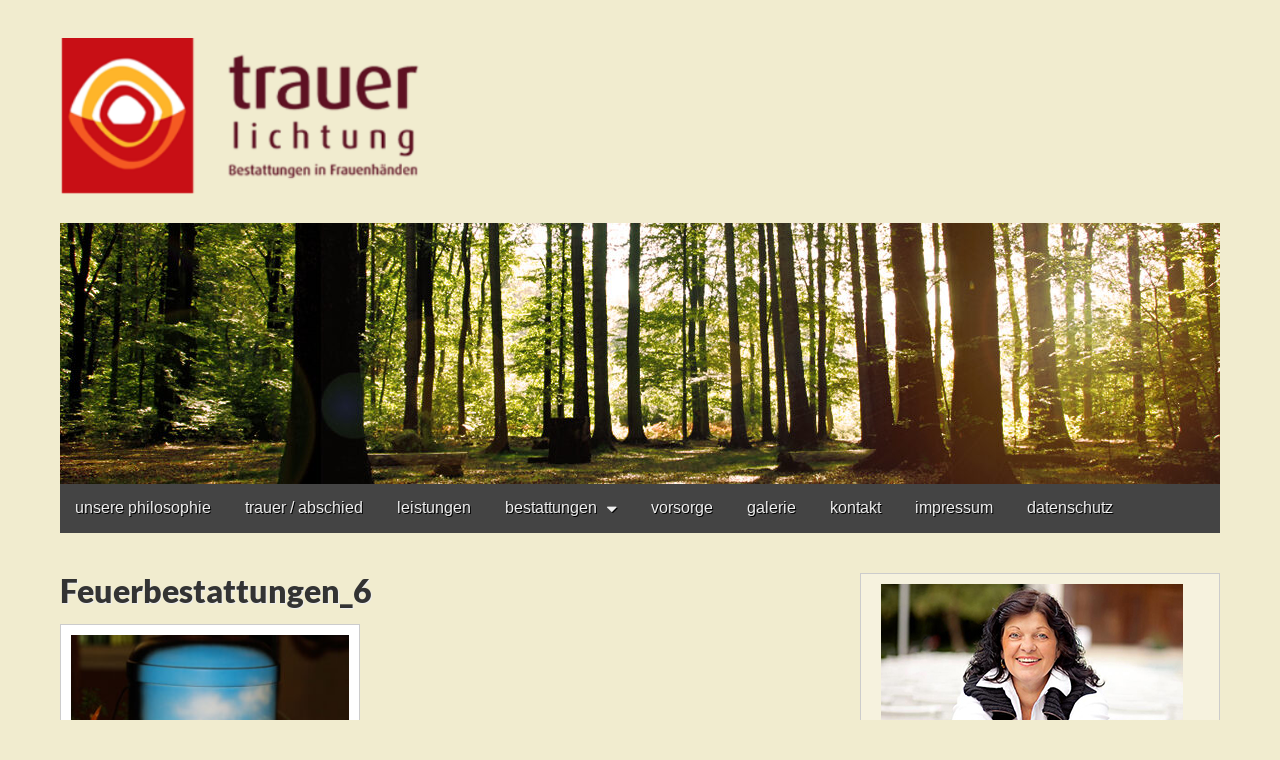

--- FILE ---
content_type: text/html; charset=UTF-8
request_url: https://trauerlichtung.de/?attachment_id=300
body_size: 30877
content:
<!DOCTYPE html>
<html lang="de-DE">
<head>
<meta charset="UTF-8" />
<meta http-equiv="X-UA-Compatible" content="IE=edge,chrome=1">
<meta name="viewport" content="width=device-width, initial-scale=1.0">
<title>Feuerbestattungen_6 | </title>
<link rel="profile" href="http://gmpg.org/xfn/11" />
<link rel="pingback" href="https://trauerlichtung.de/xmlrpc.php" />
<title>Feuerbestattungen_6 &#8211; Trauerlichtung</title>
<meta name='robots' content='max-image-preview:large' />

<link rel="alternate" type="application/rss+xml" title="Trauerlichtung &raquo; Feed" href="https://trauerlichtung.de/?feed=rss2" />
<link rel="alternate" type="application/rss+xml" title="Trauerlichtung &raquo; Kommentar-Feed" href="https://trauerlichtung.de/?feed=comments-rss2" />
<link rel="alternate" type="application/rss+xml" title="Trauerlichtung &raquo; Feuerbestattungen_6 Kommentar-Feed" href="https://trauerlichtung.de/?feed=rss2&#038;p=300" />
<script type="text/javascript">
/* <![CDATA[ */
window._wpemojiSettings = {"baseUrl":"https:\/\/s.w.org\/images\/core\/emoji\/14.0.0\/72x72\/","ext":".png","svgUrl":"https:\/\/s.w.org\/images\/core\/emoji\/14.0.0\/svg\/","svgExt":".svg","source":{"concatemoji":"https:\/\/trauerlichtung.de\/wp-includes\/js\/wp-emoji-release.min.js?ver=6.4.1"}};
/*! This file is auto-generated */
!function(i,n){var o,s,e;function c(e){try{var t={supportTests:e,timestamp:(new Date).valueOf()};sessionStorage.setItem(o,JSON.stringify(t))}catch(e){}}function p(e,t,n){e.clearRect(0,0,e.canvas.width,e.canvas.height),e.fillText(t,0,0);var t=new Uint32Array(e.getImageData(0,0,e.canvas.width,e.canvas.height).data),r=(e.clearRect(0,0,e.canvas.width,e.canvas.height),e.fillText(n,0,0),new Uint32Array(e.getImageData(0,0,e.canvas.width,e.canvas.height).data));return t.every(function(e,t){return e===r[t]})}function u(e,t,n){switch(t){case"flag":return n(e,"\ud83c\udff3\ufe0f\u200d\u26a7\ufe0f","\ud83c\udff3\ufe0f\u200b\u26a7\ufe0f")?!1:!n(e,"\ud83c\uddfa\ud83c\uddf3","\ud83c\uddfa\u200b\ud83c\uddf3")&&!n(e,"\ud83c\udff4\udb40\udc67\udb40\udc62\udb40\udc65\udb40\udc6e\udb40\udc67\udb40\udc7f","\ud83c\udff4\u200b\udb40\udc67\u200b\udb40\udc62\u200b\udb40\udc65\u200b\udb40\udc6e\u200b\udb40\udc67\u200b\udb40\udc7f");case"emoji":return!n(e,"\ud83e\udef1\ud83c\udffb\u200d\ud83e\udef2\ud83c\udfff","\ud83e\udef1\ud83c\udffb\u200b\ud83e\udef2\ud83c\udfff")}return!1}function f(e,t,n){var r="undefined"!=typeof WorkerGlobalScope&&self instanceof WorkerGlobalScope?new OffscreenCanvas(300,150):i.createElement("canvas"),a=r.getContext("2d",{willReadFrequently:!0}),o=(a.textBaseline="top",a.font="600 32px Arial",{});return e.forEach(function(e){o[e]=t(a,e,n)}),o}function t(e){var t=i.createElement("script");t.src=e,t.defer=!0,i.head.appendChild(t)}"undefined"!=typeof Promise&&(o="wpEmojiSettingsSupports",s=["flag","emoji"],n.supports={everything:!0,everythingExceptFlag:!0},e=new Promise(function(e){i.addEventListener("DOMContentLoaded",e,{once:!0})}),new Promise(function(t){var n=function(){try{var e=JSON.parse(sessionStorage.getItem(o));if("object"==typeof e&&"number"==typeof e.timestamp&&(new Date).valueOf()<e.timestamp+604800&&"object"==typeof e.supportTests)return e.supportTests}catch(e){}return null}();if(!n){if("undefined"!=typeof Worker&&"undefined"!=typeof OffscreenCanvas&&"undefined"!=typeof URL&&URL.createObjectURL&&"undefined"!=typeof Blob)try{var e="postMessage("+f.toString()+"("+[JSON.stringify(s),u.toString(),p.toString()].join(",")+"));",r=new Blob([e],{type:"text/javascript"}),a=new Worker(URL.createObjectURL(r),{name:"wpTestEmojiSupports"});return void(a.onmessage=function(e){c(n=e.data),a.terminate(),t(n)})}catch(e){}c(n=f(s,u,p))}t(n)}).then(function(e){for(var t in e)n.supports[t]=e[t],n.supports.everything=n.supports.everything&&n.supports[t],"flag"!==t&&(n.supports.everythingExceptFlag=n.supports.everythingExceptFlag&&n.supports[t]);n.supports.everythingExceptFlag=n.supports.everythingExceptFlag&&!n.supports.flag,n.DOMReady=!1,n.readyCallback=function(){n.DOMReady=!0}}).then(function(){return e}).then(function(){var e;n.supports.everything||(n.readyCallback(),(e=n.source||{}).concatemoji?t(e.concatemoji):e.wpemoji&&e.twemoji&&(t(e.twemoji),t(e.wpemoji)))}))}((window,document),window._wpemojiSettings);
/* ]]> */
</script>
<style id='wp-emoji-styles-inline-css' type='text/css'>

	img.wp-smiley, img.emoji {
		display: inline !important;
		border: none !important;
		box-shadow: none !important;
		height: 1em !important;
		width: 1em !important;
		margin: 0 0.07em !important;
		vertical-align: -0.1em !important;
		background: none !important;
		padding: 0 !important;
	}
</style>
<link rel='stylesheet' id='wp-block-library-css' href='https://trauerlichtung.de/wp-includes/css/dist/block-library/style.min.css?ver=6.4.1' type='text/css' media='all' />
<style id='classic-theme-styles-inline-css' type='text/css'>
/*! This file is auto-generated */
.wp-block-button__link{color:#fff;background-color:#32373c;border-radius:9999px;box-shadow:none;text-decoration:none;padding:calc(.667em + 2px) calc(1.333em + 2px);font-size:1.125em}.wp-block-file__button{background:#32373c;color:#fff;text-decoration:none}
</style>
<style id='global-styles-inline-css' type='text/css'>
body{--wp--preset--color--black: #000000;--wp--preset--color--cyan-bluish-gray: #abb8c3;--wp--preset--color--white: #ffffff;--wp--preset--color--pale-pink: #f78da7;--wp--preset--color--vivid-red: #cf2e2e;--wp--preset--color--luminous-vivid-orange: #ff6900;--wp--preset--color--luminous-vivid-amber: #fcb900;--wp--preset--color--light-green-cyan: #7bdcb5;--wp--preset--color--vivid-green-cyan: #00d084;--wp--preset--color--pale-cyan-blue: #8ed1fc;--wp--preset--color--vivid-cyan-blue: #0693e3;--wp--preset--color--vivid-purple: #9b51e0;--wp--preset--gradient--vivid-cyan-blue-to-vivid-purple: linear-gradient(135deg,rgba(6,147,227,1) 0%,rgb(155,81,224) 100%);--wp--preset--gradient--light-green-cyan-to-vivid-green-cyan: linear-gradient(135deg,rgb(122,220,180) 0%,rgb(0,208,130) 100%);--wp--preset--gradient--luminous-vivid-amber-to-luminous-vivid-orange: linear-gradient(135deg,rgba(252,185,0,1) 0%,rgba(255,105,0,1) 100%);--wp--preset--gradient--luminous-vivid-orange-to-vivid-red: linear-gradient(135deg,rgba(255,105,0,1) 0%,rgb(207,46,46) 100%);--wp--preset--gradient--very-light-gray-to-cyan-bluish-gray: linear-gradient(135deg,rgb(238,238,238) 0%,rgb(169,184,195) 100%);--wp--preset--gradient--cool-to-warm-spectrum: linear-gradient(135deg,rgb(74,234,220) 0%,rgb(151,120,209) 20%,rgb(207,42,186) 40%,rgb(238,44,130) 60%,rgb(251,105,98) 80%,rgb(254,248,76) 100%);--wp--preset--gradient--blush-light-purple: linear-gradient(135deg,rgb(255,206,236) 0%,rgb(152,150,240) 100%);--wp--preset--gradient--blush-bordeaux: linear-gradient(135deg,rgb(254,205,165) 0%,rgb(254,45,45) 50%,rgb(107,0,62) 100%);--wp--preset--gradient--luminous-dusk: linear-gradient(135deg,rgb(255,203,112) 0%,rgb(199,81,192) 50%,rgb(65,88,208) 100%);--wp--preset--gradient--pale-ocean: linear-gradient(135deg,rgb(255,245,203) 0%,rgb(182,227,212) 50%,rgb(51,167,181) 100%);--wp--preset--gradient--electric-grass: linear-gradient(135deg,rgb(202,248,128) 0%,rgb(113,206,126) 100%);--wp--preset--gradient--midnight: linear-gradient(135deg,rgb(2,3,129) 0%,rgb(40,116,252) 100%);--wp--preset--font-size--small: 13px;--wp--preset--font-size--medium: 20px;--wp--preset--font-size--large: 36px;--wp--preset--font-size--x-large: 42px;--wp--preset--spacing--20: 0.44rem;--wp--preset--spacing--30: 0.67rem;--wp--preset--spacing--40: 1rem;--wp--preset--spacing--50: 1.5rem;--wp--preset--spacing--60: 2.25rem;--wp--preset--spacing--70: 3.38rem;--wp--preset--spacing--80: 5.06rem;--wp--preset--shadow--natural: 6px 6px 9px rgba(0, 0, 0, 0.2);--wp--preset--shadow--deep: 12px 12px 50px rgba(0, 0, 0, 0.4);--wp--preset--shadow--sharp: 6px 6px 0px rgba(0, 0, 0, 0.2);--wp--preset--shadow--outlined: 6px 6px 0px -3px rgba(255, 255, 255, 1), 6px 6px rgba(0, 0, 0, 1);--wp--preset--shadow--crisp: 6px 6px 0px rgba(0, 0, 0, 1);}:where(.is-layout-flex){gap: 0.5em;}:where(.is-layout-grid){gap: 0.5em;}body .is-layout-flow > .alignleft{float: left;margin-inline-start: 0;margin-inline-end: 2em;}body .is-layout-flow > .alignright{float: right;margin-inline-start: 2em;margin-inline-end: 0;}body .is-layout-flow > .aligncenter{margin-left: auto !important;margin-right: auto !important;}body .is-layout-constrained > .alignleft{float: left;margin-inline-start: 0;margin-inline-end: 2em;}body .is-layout-constrained > .alignright{float: right;margin-inline-start: 2em;margin-inline-end: 0;}body .is-layout-constrained > .aligncenter{margin-left: auto !important;margin-right: auto !important;}body .is-layout-constrained > :where(:not(.alignleft):not(.alignright):not(.alignfull)){max-width: var(--wp--style--global--content-size);margin-left: auto !important;margin-right: auto !important;}body .is-layout-constrained > .alignwide{max-width: var(--wp--style--global--wide-size);}body .is-layout-flex{display: flex;}body .is-layout-flex{flex-wrap: wrap;align-items: center;}body .is-layout-flex > *{margin: 0;}body .is-layout-grid{display: grid;}body .is-layout-grid > *{margin: 0;}:where(.wp-block-columns.is-layout-flex){gap: 2em;}:where(.wp-block-columns.is-layout-grid){gap: 2em;}:where(.wp-block-post-template.is-layout-flex){gap: 1.25em;}:where(.wp-block-post-template.is-layout-grid){gap: 1.25em;}.has-black-color{color: var(--wp--preset--color--black) !important;}.has-cyan-bluish-gray-color{color: var(--wp--preset--color--cyan-bluish-gray) !important;}.has-white-color{color: var(--wp--preset--color--white) !important;}.has-pale-pink-color{color: var(--wp--preset--color--pale-pink) !important;}.has-vivid-red-color{color: var(--wp--preset--color--vivid-red) !important;}.has-luminous-vivid-orange-color{color: var(--wp--preset--color--luminous-vivid-orange) !important;}.has-luminous-vivid-amber-color{color: var(--wp--preset--color--luminous-vivid-amber) !important;}.has-light-green-cyan-color{color: var(--wp--preset--color--light-green-cyan) !important;}.has-vivid-green-cyan-color{color: var(--wp--preset--color--vivid-green-cyan) !important;}.has-pale-cyan-blue-color{color: var(--wp--preset--color--pale-cyan-blue) !important;}.has-vivid-cyan-blue-color{color: var(--wp--preset--color--vivid-cyan-blue) !important;}.has-vivid-purple-color{color: var(--wp--preset--color--vivid-purple) !important;}.has-black-background-color{background-color: var(--wp--preset--color--black) !important;}.has-cyan-bluish-gray-background-color{background-color: var(--wp--preset--color--cyan-bluish-gray) !important;}.has-white-background-color{background-color: var(--wp--preset--color--white) !important;}.has-pale-pink-background-color{background-color: var(--wp--preset--color--pale-pink) !important;}.has-vivid-red-background-color{background-color: var(--wp--preset--color--vivid-red) !important;}.has-luminous-vivid-orange-background-color{background-color: var(--wp--preset--color--luminous-vivid-orange) !important;}.has-luminous-vivid-amber-background-color{background-color: var(--wp--preset--color--luminous-vivid-amber) !important;}.has-light-green-cyan-background-color{background-color: var(--wp--preset--color--light-green-cyan) !important;}.has-vivid-green-cyan-background-color{background-color: var(--wp--preset--color--vivid-green-cyan) !important;}.has-pale-cyan-blue-background-color{background-color: var(--wp--preset--color--pale-cyan-blue) !important;}.has-vivid-cyan-blue-background-color{background-color: var(--wp--preset--color--vivid-cyan-blue) !important;}.has-vivid-purple-background-color{background-color: var(--wp--preset--color--vivid-purple) !important;}.has-black-border-color{border-color: var(--wp--preset--color--black) !important;}.has-cyan-bluish-gray-border-color{border-color: var(--wp--preset--color--cyan-bluish-gray) !important;}.has-white-border-color{border-color: var(--wp--preset--color--white) !important;}.has-pale-pink-border-color{border-color: var(--wp--preset--color--pale-pink) !important;}.has-vivid-red-border-color{border-color: var(--wp--preset--color--vivid-red) !important;}.has-luminous-vivid-orange-border-color{border-color: var(--wp--preset--color--luminous-vivid-orange) !important;}.has-luminous-vivid-amber-border-color{border-color: var(--wp--preset--color--luminous-vivid-amber) !important;}.has-light-green-cyan-border-color{border-color: var(--wp--preset--color--light-green-cyan) !important;}.has-vivid-green-cyan-border-color{border-color: var(--wp--preset--color--vivid-green-cyan) !important;}.has-pale-cyan-blue-border-color{border-color: var(--wp--preset--color--pale-cyan-blue) !important;}.has-vivid-cyan-blue-border-color{border-color: var(--wp--preset--color--vivid-cyan-blue) !important;}.has-vivid-purple-border-color{border-color: var(--wp--preset--color--vivid-purple) !important;}.has-vivid-cyan-blue-to-vivid-purple-gradient-background{background: var(--wp--preset--gradient--vivid-cyan-blue-to-vivid-purple) !important;}.has-light-green-cyan-to-vivid-green-cyan-gradient-background{background: var(--wp--preset--gradient--light-green-cyan-to-vivid-green-cyan) !important;}.has-luminous-vivid-amber-to-luminous-vivid-orange-gradient-background{background: var(--wp--preset--gradient--luminous-vivid-amber-to-luminous-vivid-orange) !important;}.has-luminous-vivid-orange-to-vivid-red-gradient-background{background: var(--wp--preset--gradient--luminous-vivid-orange-to-vivid-red) !important;}.has-very-light-gray-to-cyan-bluish-gray-gradient-background{background: var(--wp--preset--gradient--very-light-gray-to-cyan-bluish-gray) !important;}.has-cool-to-warm-spectrum-gradient-background{background: var(--wp--preset--gradient--cool-to-warm-spectrum) !important;}.has-blush-light-purple-gradient-background{background: var(--wp--preset--gradient--blush-light-purple) !important;}.has-blush-bordeaux-gradient-background{background: var(--wp--preset--gradient--blush-bordeaux) !important;}.has-luminous-dusk-gradient-background{background: var(--wp--preset--gradient--luminous-dusk) !important;}.has-pale-ocean-gradient-background{background: var(--wp--preset--gradient--pale-ocean) !important;}.has-electric-grass-gradient-background{background: var(--wp--preset--gradient--electric-grass) !important;}.has-midnight-gradient-background{background: var(--wp--preset--gradient--midnight) !important;}.has-small-font-size{font-size: var(--wp--preset--font-size--small) !important;}.has-medium-font-size{font-size: var(--wp--preset--font-size--medium) !important;}.has-large-font-size{font-size: var(--wp--preset--font-size--large) !important;}.has-x-large-font-size{font-size: var(--wp--preset--font-size--x-large) !important;}
.wp-block-navigation a:where(:not(.wp-element-button)){color: inherit;}
:where(.wp-block-post-template.is-layout-flex){gap: 1.25em;}:where(.wp-block-post-template.is-layout-grid){gap: 1.25em;}
:where(.wp-block-columns.is-layout-flex){gap: 2em;}:where(.wp-block-columns.is-layout-grid){gap: 2em;}
.wp-block-pullquote{font-size: 1.5em;line-height: 1.6;}
</style>
<link rel='stylesheet' id='theme_stylesheet-css' href='https://trauerlichtung.de/wp-content/themes/gridiculous/style.css?ver=6.4.1' type='text/css' media='all' />
<link rel='stylesheet' id='google_fonts-css' href='//trauerlichtung.de/wp-content/uploads/omgf/google_fonts/google_fonts.css?ver=1700643436' type='text/css' media='all' />
<script type="text/javascript" src="https://trauerlichtung.de/wp-includes/js/jquery/jquery.min.js?ver=3.7.1" id="jquery-core-js"></script>
<script type="text/javascript" src="https://trauerlichtung.de/wp-includes/js/jquery/jquery-migrate.min.js?ver=3.4.1" id="jquery-migrate-js"></script>
<link rel="https://api.w.org/" href="https://trauerlichtung.de/index.php?rest_route=/" /><link rel="alternate" type="application/json" href="https://trauerlichtung.de/index.php?rest_route=/wp/v2/media/300" /><link rel="EditURI" type="application/rsd+xml" title="RSD" href="https://trauerlichtung.de/xmlrpc.php?rsd" />
<meta name="generator" content="WordPress 6.4.1" />
<link rel='shortlink' href='https://trauerlichtung.de/?p=300' />
<link rel="alternate" type="application/json+oembed" href="https://trauerlichtung.de/index.php?rest_route=%2Foembed%2F1.0%2Fembed&#038;url=https%3A%2F%2Ftrauerlichtung.de%2F%3Fattachment_id%3D300" />
<link rel="alternate" type="text/xml+oembed" href="https://trauerlichtung.de/index.php?rest_route=%2Foembed%2F1.0%2Fembed&#038;url=https%3A%2F%2Ftrauerlichtung.de%2F%3Fattachment_id%3D300&#038;format=xml" />
<style>
.entry-meta a, .entry-content a, .widget a { color: #333333; }
</style>
		<style type="text/css">
			#site-title,
		#site-description {
			position: absolute !important;
			clip: rect(1px 1px 1px 1px); /* IE6, IE7 */
			clip: rect(1px, 1px, 1px, 1px);
		}
			</style>
	<style type="text/css" id="custom-background-css">
body.custom-background { background-color: #f1eccf; background-image: url("https://trauerlichtung.de/wp-content/uploads/2023/10/gelb.jpg"); background-position: center center; background-size: cover; background-repeat: repeat; background-attachment: scroll; }
</style>
	<link rel="icon" href="https://trauerlichtung.de/wp-content/uploads/2014/03/cropped-cropped-cropped-trauerlichtung_logo_screenshot_6-150x150.png" sizes="32x32" />
<link rel="icon" href="https://trauerlichtung.de/wp-content/uploads/2014/03/cropped-cropped-cropped-trauerlichtung_logo_screenshot_6-300x300.png" sizes="192x192" />
<link rel="apple-touch-icon" href="https://trauerlichtung.de/wp-content/uploads/2014/03/cropped-cropped-cropped-trauerlichtung_logo_screenshot_6-300x300.png" />
<meta name="msapplication-TileImage" content="https://trauerlichtung.de/wp-content/uploads/2014/03/cropped-cropped-cropped-trauerlichtung_logo_screenshot_6-300x300.png" />
	<meta charset="UTF-8" />
	<meta name="viewport" content="width=device-width, initial-scale=1.0">
	<link rel="profile" href="http://gmpg.org/xfn/11" />
	<link rel="pingback" href="https://trauerlichtung.de/xmlrpc.php" />
	<title>Feuerbestattungen_6 &#8211; Trauerlichtung</title>
<meta name='robots' content='max-image-preview:large' />

<link rel="alternate" type="application/rss+xml" title="Trauerlichtung &raquo; Feed" href="https://trauerlichtung.de/?feed=rss2" />
<link rel="alternate" type="application/rss+xml" title="Trauerlichtung &raquo; Kommentar-Feed" href="https://trauerlichtung.de/?feed=comments-rss2" />
<link rel="alternate" type="application/rss+xml" title="Trauerlichtung &raquo; Feuerbestattungen_6 Kommentar-Feed" href="https://trauerlichtung.de/?feed=rss2&#038;p=300" />
<link rel="https://api.w.org/" href="https://trauerlichtung.de/index.php?rest_route=/" /><link rel="alternate" type="application/json" href="https://trauerlichtung.de/index.php?rest_route=/wp/v2/media/300" /><link rel="EditURI" type="application/rsd+xml" title="RSD" href="https://trauerlichtung.de/xmlrpc.php?rsd" />
<meta name="generator" content="WordPress 6.4.1" />
<link rel='shortlink' href='https://trauerlichtung.de/?p=300' />
<link rel="alternate" type="application/json+oembed" href="https://trauerlichtung.de/index.php?rest_route=%2Foembed%2F1.0%2Fembed&#038;url=https%3A%2F%2Ftrauerlichtung.de%2F%3Fattachment_id%3D300" />
<link rel="alternate" type="text/xml+oembed" href="https://trauerlichtung.de/index.php?rest_route=%2Foembed%2F1.0%2Fembed&#038;url=https%3A%2F%2Ftrauerlichtung.de%2F%3Fattachment_id%3D300&#038;format=xml" />
<style>
.entry-meta a, .entry-content a, .widget a { color: #333333; }
</style>
		<style type="text/css">
			#site-title,
		#site-description {
			position: absolute !important;
			clip: rect(1px 1px 1px 1px); /* IE6, IE7 */
			clip: rect(1px, 1px, 1px, 1px);
		}
			</style>
	<style type="text/css" id="custom-background-css">
body.custom-background { background-color: #f1eccf; background-image: url("https://trauerlichtung.de/wp-content/uploads/2023/10/gelb.jpg"); background-position: center center; background-size: cover; background-repeat: repeat; background-attachment: scroll; }
</style>
	<link rel="icon" href="https://trauerlichtung.de/wp-content/uploads/2014/03/cropped-cropped-cropped-trauerlichtung_logo_screenshot_6-150x150.png" sizes="32x32" />
<link rel="icon" href="https://trauerlichtung.de/wp-content/uploads/2014/03/cropped-cropped-cropped-trauerlichtung_logo_screenshot_6-300x300.png" sizes="192x192" />
<link rel="apple-touch-icon" href="https://trauerlichtung.de/wp-content/uploads/2014/03/cropped-cropped-cropped-trauerlichtung_logo_screenshot_6-300x300.png" />
<meta name="msapplication-TileImage" content="https://trauerlichtung.de/wp-content/uploads/2014/03/cropped-cropped-cropped-trauerlichtung_logo_screenshot_6-300x300.png" />
</head>

<body class="attachment attachment-template-default single single-attachment postid-300 attachmentid-300 attachment-jpeg custom-background">

	<div id="page" class="grid ">

		<header id="header" class="row" role="banner">
			<div id="mobile-menu">
				<a href="#" class="left-menu"><i class="icon-reorder"></i></a>
				<a href="#"><i class="icon-search"></i></a>
			</div>
			<div id="drop-down-search"><form role="search" method="get" class="search-form" action="https://trauerlichtung.de/">
				<label>
					<span class="screen-reader-text">Suche nach:</span>
					<input type="search" class="search-field" placeholder="Suche &hellip;" value="" name="s" />
				</label>
				<input type="submit" class="search-submit" value="Suche" />
			</form></div>

			<div class="c12">

				<div class="header-wrap">
										<div id="site-title"><a href="https://trauerlichtung.de/" title="Trauerlichtung" rel="home">Trauerlichtung</a></div>
									</div>

				<aside id="block-13" class="header-widget widget_block widget_media_image"><div class="wp-block-image">
<figure class="alignleft size-full"><img fetchpriority="high" decoding="async" width="1418" height="195" src="https://trauerlichtung.de/wp-content/uploads/2023/11/jrd-logotest-1.png" alt="" class="wp-image-704" srcset="https://trauerlichtung.de/wp-content/uploads/2023/11/jrd-logotest-1.png 1418w, https://trauerlichtung.de/wp-content/uploads/2023/11/jrd-logotest-1-300x41.png 300w, https://trauerlichtung.de/wp-content/uploads/2023/11/jrd-logotest-1-1024x141.png 1024w, https://trauerlichtung.de/wp-content/uploads/2023/11/jrd-logotest-1-768x106.png 768w" sizes="(max-width: 1418px) 100vw, 1418px" /></figure></div></aside>					<a href="https://trauerlichtung.de" title="Trauerlichtung" rel="home"><img id="header-img" src="https://trauerlichtung.de/wp-content/uploads/2014/03/cropped-140324_headerbild_trauerlichtung_12.jpg" width="1160" height="261" alt="" /></a>
					
				<div id="nav-wrapper">
					<div class="nav-content">
						<nav id="site-navigation" role="navigation">
							<h3 class="screen-reader-text">Main menu</h3>
							<a class="screen-reader-text" href="#primary" title="Skip to content">Skip to content</a>
							<ul id="menu-menu-1" class="menu"><li id="menu-item-676" class="menu-item menu-item-type-post_type menu-item-object-page menu-item-676"><a href="https://trauerlichtung.de/?page_id=313">unsere philosophie</a></li>
<li id="menu-item-678" class="menu-item menu-item-type-post_type menu-item-object-page menu-item-678"><a href="https://trauerlichtung.de/?page_id=386">trauer / abschied</a></li>
<li id="menu-item-677" class="menu-item menu-item-type-post_type menu-item-object-page menu-item-677"><a href="https://trauerlichtung.de/?page_id=385">leistungen</a></li>
<li id="menu-item-679" class="menu-item menu-item-type-post_type menu-item-object-page menu-item-has-children sub-menu-parent menu-item-679"><a href="https://trauerlichtung.de/?page_id=387">bestattungen</a>
<ul class="sub-menu">
	<li id="menu-item-686" class="menu-item menu-item-type-post_type menu-item-object-page menu-item-686"><a href="https://trauerlichtung.de/?page_id=192">seebestattungen</a></li>
	<li id="menu-item-683" class="menu-item menu-item-type-post_type menu-item-object-page menu-item-683"><a href="https://trauerlichtung.de/?page_id=199">erdbestattungen</a></li>
	<li id="menu-item-684" class="menu-item menu-item-type-post_type menu-item-object-page menu-item-684"><a href="https://trauerlichtung.de/?page_id=197">luftbestattungen</a></li>
	<li id="menu-item-685" class="menu-item menu-item-type-post_type menu-item-object-page menu-item-685"><a href="https://trauerlichtung.de/?page_id=195">feuerbestattungen</a></li>
	<li id="menu-item-688" class="menu-item menu-item-type-post_type menu-item-object-page menu-item-688"><a href="https://trauerlichtung.de/?page_id=246">friedwald</a></li>
</ul>
</li>
<li id="menu-item-687" class="menu-item menu-item-type-post_type menu-item-object-page menu-item-687"><a href="https://trauerlichtung.de/?page_id=215">vorsorge</a></li>
<li id="menu-item-682" class="menu-item menu-item-type-post_type menu-item-object-page menu-item-682"><a href="https://trauerlichtung.de/?page_id=392">galerie</a></li>
<li id="menu-item-681" class="menu-item menu-item-type-post_type menu-item-object-page menu-item-681"><a href="https://trauerlichtung.de/?page_id=388">kontakt</a></li>
<li id="menu-item-680" class="menu-item menu-item-type-post_type menu-item-object-page menu-item-680"><a href="https://trauerlichtung.de/?page_id=389">impressum</a></li>
<li id="menu-item-675" class="menu-item menu-item-type-post_type menu-item-object-page menu-item-675"><a href="https://trauerlichtung.de/?page_id=405">datenschutz</a></li>
</ul>						</nav><!-- #site-navigation -->
					</div>
				</div>
			</div><!-- .c12 -->

		</header><!-- #header .row -->

		<main id="main" class="row">
	<div id="primary" class="c8">

		
			
	<article id="post-300" class="post-300 attachment type-attachment status-inherit hentry">
	    	<h1 class="entry-title">Feuerbestattungen_6</h1>
	<h2 class="entry-meta">
			</h2>

	    <div class="entry-content">
		    <p class="attachment"><a href='https://trauerlichtung.de/wp-content/uploads/2014/03/feuerbestattungen_6.jpg'><img decoding="async" width="300" height="225" src="https://trauerlichtung.de/wp-content/uploads/2014/03/feuerbestattungen_6-300x225.jpg" class="attachment-medium size-medium" alt="" srcset="https://trauerlichtung.de/wp-content/uploads/2014/03/feuerbestattungen_6-300x225.jpg 300w, https://trauerlichtung.de/wp-content/uploads/2014/03/feuerbestattungen_6-768x577.jpg 768w, https://trauerlichtung.de/wp-content/uploads/2014/03/feuerbestattungen_6.jpg 800w" sizes="(max-width: 300px) 100vw, 300px" /></a></p>
	    </div><!-- .entry-content -->

	    	<footer class="entry">
	    	</footer><!-- .entry -->
		</article><!-- #post-300 -->
			<div id="posts-pagination">
				<h3 class="screen-reader-text">Post navigation</h3>
									<div class="previous fl"><a href='https://trauerlichtung.de/?attachment_id=298'>&larr; Previous Image</a></div>
					<div class="next fr"><a href='https://trauerlichtung.de/?attachment_id=301'>Next Image &rarr;</a></div>
							</div><!-- #posts-pagination -->

				<div id="comments">
	
	
	
		<div id="respond" class="comment-respond">
		<h3 id="reply-title" class="comment-reply-title">Schreibe einen Kommentar <small><a rel="nofollow" id="cancel-comment-reply-link" href="/?attachment_id=300#respond" style="display:none;">Antworten abbrechen</a></small></h3><form action="https://trauerlichtung.de/wp-comments-post.php" method="post" id="commentform" class="comment-form" novalidate><p class="comment-notes"><span id="email-notes">Deine E-Mail-Adresse wird nicht veröffentlicht.</span> <span class="required-field-message">Erforderliche Felder sind mit <span class="required">*</span> markiert</span></p><p class="comment-form-comment"><label for="comment">Kommentar <span class="required">*</span></label> <textarea id="comment" name="comment" cols="45" rows="8" maxlength="65525" required></textarea></p><p class="comment-form-author"><label for="author">Name <span class="required">*</span></label> <input id="author" name="author" type="text" value="" size="30" maxlength="245" autocomplete="name" required /></p>
<p class="comment-form-email"><label for="email">E-Mail <span class="required">*</span></label> <input id="email" name="email" type="email" value="" size="30" maxlength="100" aria-describedby="email-notes" autocomplete="email" required /></p>
<p class="comment-form-url"><label for="url">Website</label> <input id="url" name="url" type="url" value="" size="30" maxlength="200" autocomplete="url" /></p>
<p class="comment-form-cookies-consent"><input id="wp-comment-cookies-consent" name="wp-comment-cookies-consent" type="checkbox" value="yes" /> <label for="wp-comment-cookies-consent">Meinen Namen, meine E-Mail-Adresse und meine Website in diesem Browser für die nächste Kommentierung speichern.</label></p>
<p class="form-submit"><input name="submit" type="submit" id="submit" class="submit" value="Kommentar abschicken" /> <input type='hidden' name='comment_post_ID' value='300' id='comment_post_ID' />
<input type='hidden' name='comment_parent' id='comment_parent' value='0' />
</p></form>	</div><!-- #respond -->
	
</div><!-- #comments -->
		
	</div><!-- #primary.c8 -->

				<div id="secondary" class="c4 end" role="complementary">

		<div id="sidebar-one">

			<aside id="block-8" class="widget widget_block widget_media_image">
<figure class="wp-block-image size-full"><img loading="lazy" decoding="async" width="302" height="228" src="https://trauerlichtung.de/wp-content/uploads/2014/03/claudia_bartholdi_profilfoto_start.jpg" alt="" class="wp-image-175" srcset="https://trauerlichtung.de/wp-content/uploads/2014/03/claudia_bartholdi_profilfoto_start.jpg 302w, https://trauerlichtung.de/wp-content/uploads/2014/03/claudia_bartholdi_profilfoto_start-300x226.jpg 300w" sizes="(max-width: 302px) 100vw, 302px" /><figcaption class="wp-element-caption"><b>Claudia Bartholdi</b> <br><br>Alte Holstenstraße 84  <br>21029 Hamburg  <br>Tel. 040 724 72 49  <br><br>Hauptstraße 38i  <br>22885 Barsbüttel  <br>Tel. 040 679 998 84<br><br><b>Tag und Nacht für Sie da!</b> </figcaption></figure>
</aside>
		</div><!-- #sidebar-one -->

	</div><!-- #secondary.widget-area -->
	
	</main> <!-- #main.row -->

</div> <!-- #page.grid -->
<footer id="footer" role="contentinfo">

	<div id="footer-content" class="grid ">

		<div class="row">

			<p class="copyright c12">
				<span class="fl">Copyright &copy; 2026 <a href="https://trauerlichtung.de">Trauerlichtung</a>. All Rights Reserved.</span>
				<span class="credit-link fr">The Gridiculous Theme by <a href="https://themes.bavotasan.com/">bavotasan.com</a>.</span>
			</p><!-- .c12 -->

		</div><!-- .row -->

	</div><!-- #footer-content.grid -->

</footer><!-- #footer -->

<script type="text/javascript" src="https://trauerlichtung.de/wp-includes/js/comment-reply.min.js?ver=6.4.1" id="comment-reply-js" async="async" data-wp-strategy="async"></script>
<script type="text/javascript" src="https://trauerlichtung.de/wp-content/themes/gridiculous/library/js/theme.js?ver=6.4.1" id="theme_js-js"></script>
</body>
</html>